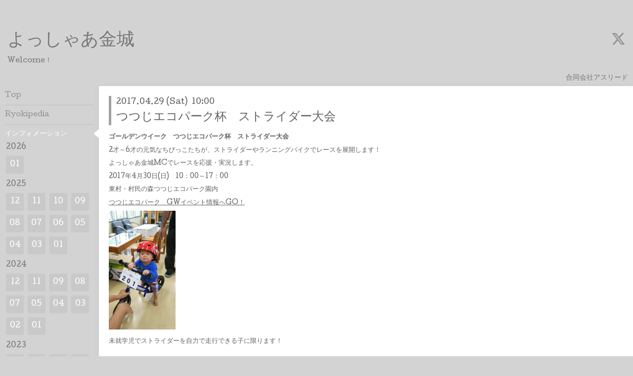

--- FILE ---
content_type: text/html; charset=utf-8
request_url: https://aslead.okinawa/info/2017-04
body_size: 4409
content:
<!DOCTYPE html>
<html xmlns="http://www.w3.org/1999/xhtml" xml:lang="ja" lang="ja">
<head>
　<meta name="google-site-verification" content="mTBcG_dbzihrlhde16lvKsPjeg5NzYFTABcvOQeVN5s" />
  <!-- Hello: ver.201607060000 -->
  <meta charset="utf-8">
  <title>インフォメーション &gt; 2017-04 - よっしゃあ金城</title>
  <meta name="viewport" content="width=device-width, initial-scale=1, maximum-scale=1, user-scalable=yes">

  <meta name="description" content="インフォメーション &gt; 2017-04 | Welcome！">
  <meta name="keywords" content="金城諒,よっしゃあ金城,よっしゃー金城,ヨッシャー金城,アスリード,よっしゃあず,ヨッシャーズ,金城涼,金城りょう,合同会社アスリード,沖縄を変えた男,オニヒトデービル">

  <meta property="og:title" content="よっしゃあ金城">
  <meta property="og:image" content="">
  <meta property="og:site_name" content="よっしゃあ金城">
  
  <link rel="alternate" type="application/rss+xml" title="よっしゃあ金城 / RSS" href="/feed.rss">

  <style type="text/css" media="all">
    @import "/style.css?283833-1477152062";
    @import url(//fonts.googleapis.com/css?family=Cutive);
  </style>

  <link href="//maxcdn.bootstrapcdn.com/font-awesome/4.1.0/css/font-awesome.min.css" rel="stylesheet">

  <script src="/assets/jquery/jquery-1.9.1.min.js"></script>
  <script src="/js/tooltip.js"></script>
  <script src="/assets/colorbox/jquery.colorbox-min.js"></script>
  <script src="/assets/responsiveslides/responsiveslides.min.js"></script>
  <script src="/assets/mobilemenu/mobilemenu.js"></script>
  <script src="/assets/clipsquareimage/jquery.clipsquareimage.js"></script>
  <script src="/js/theme_hello/init.js"></script>
</head>
<body id="info">

  <div class="sm_totop mm-fixed-bottom">
    <i class="sm_totop_button fa fa-chevron-up"></i>
  </div>

  <div id="container">

    <div class="sm_header"></div>

    <!-- #header -->
    <div id="header">
      <div class="inner clearfix">

        <h1><a href="https://aslead.okinawa">よっしゃあ金城</a></h1>
        <div class="site_description">Welcome！</div>

        <div id="shop_info">
          <div class="shop_name">
            合同会社アスリード
          </div>

          <div class="shop_tel">
            tel : 
          </div>

          <div class="shop_rss">
            <a href="/feed.rss"><img src="/img/icon/rss.png" /></a>
          </div>
        </div>
        <!-- /#shop_info -->

        <div class="social_area">
          
          <a href="https://twitter.com/kinjouryou" target="_blank">
            <span class="icon-twitter"></span>
          </a>
          

          

          
        </div>

      </div>
    </div>
    <!-- /#header -->


    <!-- #contents -->
    <div id="contents" class="clearfix tile">


      <!-- #main_column -->
      <div id="main_column" class="clearfix tile">
        <div class="inner clearfix tile">


<!-- CONTENT ----------------------------------------------------------------------- -->






<!----------------------------------------------
ページ：インフォメーション
---------------------------------------------->
<script src="/js/theme_hello/info.js?20150706"></script>

<h2>インフォメーション</h2>

<!-- .autopagerize_page_element -->
<div class="autopagerize_page_element">

  
  <!-- .article -->
  <div class="article">

    <div class="wrap_title">
      <div class="date">
        2017.04.29&nbsp;(Sat)&nbsp;&nbsp;10:00
      </div>

      <h3>
        <a href="/info/1543471">つつじエコパーク杯　ストライダー大会</a>
      </h3>
    </div>

    <div class="photo">
      
    </div>

    <div class="body textfield clearfix">
      <p><strong>ゴールデンウイーク　つつじエコパーク杯　ストライダー大会</strong></p>
<p>2才～6才の元気なちびっこたちが、ストライダーやランニングバイクでレースを展開します！</p>
<p>よっしゃあ金城MCでレースを応援・実況します。</p>
<p>2017年4月30日(日)　10：00～17：00</p>
<p>東村・村民の森つつじエコパーク園内</p>
<p><a href="http://higashi-ecopark.com/">つつじエコパーク　GWイベント情報へGO！</a></p>
<p><img alt="DSC_1320.JPG" src="https://cdn.goope.jp/43313/170430004123-5904b423b4f26_m.jpg" /></p>
<p>未就学児でストライダーを自力で走行できる子に限ります！</p>
    </div>

  </div>
  <!-- /.article -->
  
  <!-- .article -->
  <div class="article">

    <div class="wrap_title">
      <div class="date">
        2017.04.20&nbsp;(Thu)&nbsp;&nbsp;21:00
      </div>

      <h3>
        <a href="/info/1530282">スポーツ功労賞受賞祝賀会</a>
      </h3>
    </div>

    <div class="photo">
      
    </div>

    <div class="body textfield clearfix">
      <p>宮平正治氏　沖縄県スポーツ功労賞受賞祝賀会</p>
<p>2017年4月21日（金）18：30～20：30　名護市民会館中ホールにて</p>
<p>宮平正治氏の沖縄県スポーツ功労賞を称えるとともに、スポーツ関係者、参加者の交流を深める祝賀会を</p>
<p>よっしゃあ金城司会で進行させていただくことになりました！</p>
<p>沖縄県北部のスポーツ関係者の皆様、当日は会場で盛り上がりましょう！</p>
<p>よっしゃあ金城の余興もあるかも！？</p>
<p>&nbsp;<img width="199" height="128" alt="司会ブルー.jpg" src="https://cdn.goope.jp/43313/170421031417-58f8fa7939df5_m.jpg" /></p>
<p>&nbsp;</p>
<p>&nbsp;</p>
    </div>

  </div>
  <!-- /.article -->
  
  <!-- .article -->
  <div class="article">

    <div class="wrap_title">
      <div class="date">
        2017.04.03&nbsp;(Mon)&nbsp;&nbsp;09:00
      </div>

      <h3>
        <a href="/info/1507420">2017 OnNaGo 海開き in 喜瀬ビーチ</a>
      </h3>
    </div>

    <div class="photo">
      <img src='//cdn.goope.jp/43313/170403160445-58e1f40de2921.jpg' alt='1431529240272.jpg'/>
    </div>

    <div class="body textfield clearfix">
      <p><strong>OnNaGo海開き in 喜瀬ビーチ</strong></p>
<p>2017年4月8日(土) 12:00～</p>
<p>喜瀬ビーチいよいよ解禁！</p>
<p>よっしゃあ金城 MCでビーチを今年のビーチも幕開けします！</p>
<p>ステージ出演</p>
<p>Na kiele o ka Lani 沖縄</p>
<p>那覇太鼓</p>
<p>Soluna</p>
<p>その他、マリンスポーツ体験や宝探しゲームなどなど！</p>
<p>4月8日は喜瀬ビーチへレッツゴー！</p>
<p>&nbsp;</p>
    </div>

  </div>
  <!-- /.article -->
  

</div>
<!-- /.autopagerize_page_element -->



























<!-- CONTENT ----------------------------------------------------------------------- -->

          
            <div class="autopagerize_insert_before"></div>

            <div class="pager clearfix">
              <div class="inner">
                <div class="clearfix">
                   <a href="/info/2017-04" class='chk'>1</a>
                </div>
              </div>
            </div>
          

        </div>
        <!-- /.inner -->

      </div>
      <!-- /#main_column -->


      <!-- #sub_column -->
      <div id="sub_column" class="clearfix tile">
        <div class="inner clearfix">

          <div id="navi" class="section clearfix">
            <div class="inner clearfix">
              <ul class="clearfix">
                
                <li class="navi_top">
                  <a href="/"  class="navi_top">Top</a>
                </li>
                
                <li class="navi_menu">
                  <a href="/menu"  class="navi_menu">Ryokipedia</a>
                </li>
                
                <li class="navi_info active">
                  <a href="/info"  class="navi_info active">インフォメーション</a><ul class="sub_navi">
<li><a href='/info/2026-01'>2026-01（2）</a></li>
<li><a href='/info/2025-12'>2025-12（2）</a></li>
<li><a href='/info/2025-11'>2025-11（3）</a></li>
<li><a href='/info/2025-10'>2025-10（1）</a></li>
<li><a href='/info/2025-09'>2025-09（1）</a></li>
<li><a href='/info/2025-08'>2025-08（2）</a></li>
<li><a href='/info/2025-07'>2025-07（4）</a></li>
<li><a href='/info/2025-06'>2025-06（2）</a></li>
<li><a href='/info/2025-05'>2025-05（1）</a></li>
<li><a href='/info/2025-04'>2025-04（2）</a></li>
<li><a href='/info/2025-03'>2025-03（3）</a></li>
<li><a href='/info/2025-01'>2025-01（2）</a></li>
<li><a href='/info/2024-12'>2024-12（4）</a></li>
<li><a href='/info/2024-11'>2024-11（1）</a></li>
<li><a href='/info/2024-09'>2024-09（1）</a></li>
<li><a href='/info/2024-08'>2024-08（2）</a></li>
<li><a href='/info/2024-07'>2024-07（5）</a></li>
<li><a href='/info/2024-05'>2024-05（3）</a></li>
<li><a href='/info/2024-04'>2024-04（4）</a></li>
<li><a href='/info/2024-03'>2024-03（1）</a></li>
<li><a href='/info/2024-02'>2024-02（1）</a></li>
<li><a href='/info/2024-01'>2024-01（1）</a></li>
<li><a href='/info/2023-12'>2023-12（5）</a></li>
<li><a href='/info/2023-11'>2023-11（1）</a></li>
<li><a href='/info/2023-09'>2023-09（3）</a></li>
<li><a href='/info/2023-08'>2023-08（4）</a></li>
<li><a href='/info/2023-07'>2023-07（3）</a></li>
<li><a href='/info/2023-06'>2023-06（1）</a></li>
<li><a href='/info/2023-04'>2023-04（2）</a></li>
<li><a href='/info/2023-03'>2023-03（1）</a></li>
<li><a href='/info/2023-02'>2023-02（1）</a></li>
<li><a href='/info/2023-01'>2023-01（3）</a></li>
<li><a href='/info/2022-12'>2022-12（3）</a></li>
<li><a href='/info/2022-11'>2022-11（2）</a></li>
<li><a href='/info/2022-10'>2022-10（1）</a></li>
<li><a href='/info/2022-09'>2022-09（2）</a></li>
<li><a href='/info/2022-08'>2022-08（1）</a></li>
<li><a href='/info/2022-07'>2022-07（2）</a></li>
<li><a href='/info/2022-04'>2022-04（3）</a></li>
<li><a href='/info/2022-03'>2022-03（1）</a></li>
<li><a href='/info/2022-02'>2022-02（1）</a></li>
<li><a href='/info/2022-01'>2022-01（4）</a></li>
<li><a href='/info/2021-12'>2021-12（2）</a></li>
<li><a href='/info/2021-07'>2021-07（2）</a></li>
<li><a href='/info/2021-05'>2021-05（1）</a></li>
<li><a href='/info/2021-01'>2021-01（1）</a></li>
<li><a href='/info/2020-11'>2020-11（1）</a></li>
<li><a href='/info/2020-04'>2020-04（1）</a></li>
<li><a href='/info/2020-02'>2020-02（1）</a></li>
<li><a href='/info/2020-01'>2020-01（5）</a></li>
<li><a href='/info/2019-12'>2019-12（4）</a></li>
<li><a href='/info/2019-11'>2019-11（2）</a></li>
<li><a href='/info/2019-10'>2019-10（1）</a></li>
<li><a href='/info/2019-08'>2019-08（3）</a></li>
<li><a href='/info/2019-07'>2019-07（2）</a></li>
<li><a href='/info/2019-05'>2019-05（1）</a></li>
<li><a href='/info/2019-04'>2019-04（13）</a></li>
<li><a href='/info/2019-03'>2019-03（3）</a></li>
<li><a href='/info/2019-02'>2019-02（4）</a></li>
<li><a href='/info/2019-01'>2019-01（3）</a></li>
<li><a href='/info/2018-12'>2018-12（2）</a></li>
<li><a href='/info/2018-11'>2018-11（4）</a></li>
<li><a href='/info/2018-10'>2018-10（3）</a></li>
<li><a href='/info/2018-08'>2018-08（3）</a></li>
<li><a href='/info/2018-07'>2018-07（3）</a></li>
<li><a href='/info/2018-04'>2018-04（1）</a></li>
<li><a href='/info/2018-03'>2018-03（2）</a></li>
<li><a href='/info/2018-01'>2018-01（3）</a></li>
<li><a href='/info/2017-12'>2017-12（4）</a></li>
<li><a href='/info/2017-10'>2017-10（2）</a></li>
<li><a href='/info/2017-09'>2017-09（2）</a></li>
<li><a href='/info/2017-08'>2017-08（2）</a></li>
<li><a href='/info/2017-07'>2017-07（3）</a></li>
<li><a href='/info/2017-04' class='active'>2017-04（3）</a></li>
<li><a href='/info/2017-03'>2017-03（3）</a></li>
<li><a href='/info/2017-02'>2017-02（2）</a></li>
<li><a href='/info/2017-01'>2017-01（3）</a></li>
<li><a href='/info/2016-12'>2016-12（3）</a></li>
<li><a href='/info/2016-10'>2016-10（1）</a></li>
</ul>

                </li>
                
                <li class="navi_photo">
                  <a href="/photo"  class="navi_photo">ギャラリー</a>
                </li>
                
                <li class="navi_links links_42871">
                  <a href="https://linkco.re/5xBRe82F"  class="navi_links links_42871">シングルCD「ＹＯ!!ドッカーン！！ ～ハイレグキックで立ち待ち構える～」</a>
                </li>
                
                <li class="navi_contact">
                  <a href="/contact"  class="navi_contact">お問い合わせ</a>
                </li>
                
                </ul>
            </div>
          </div>
          <!-- /#navi -->

          <!-- #schedule -->
          <dl id="schedule" class="section today_area">
            <dt class="today_title">
              Today&apos;s Schedule<br>
              <span>2026.01.23 Friday</span>
            </dt>
            
          </dl>
          <!-- /#schedule -->

          <div class="qr_area section">
            <img src="//r.goope.jp/qr/aslead"width="100" height="100" />
          </div>

          <div class="gadgets"></div>

        </div>
        <!-- /.inner -->
      </div>
      <!-- /#sub_column -->

    </div>
    <!-- /#contents -->

    <!-- #footer -->
    <div id="footer" class="clearfix">
      <div class="inner clearfix">

        <!-- /.social -->
        <div class="social">
          <div id="social_widgets">
<div id="widget_twitter_follow" class="social_widget">
<div style="text-align:left;padding-bottom:10px;">
<a href="https://twitter.com/kinjouryou" class="twitter-follow-button" data-show-count="false" data-lang="ja">Follow @kinjouryou</a>
<script>!function(d,s,id){var js,fjs=d.getElementsByTagName(s)[0];if(!d.getElementById(id)){js=d.createElement(s);js.id=id;js.src="//platform.twitter.com/widgets.js";fjs.parentNode.insertBefore(js,fjs);}}(document,"script","twitter-wjs");</script>
</div>
</div>
<div  id="widget_facebook_like" class="social_widget">
<div style="text-align:left;padding-bottom:10px;">
<iframe src="//www.facebook.com/plugins/like.php?href=https%3A%2F%2Faslead.okinawa&amp;width&amp;layout=button_count&amp;action=like&amp;show_faces=false&amp;share=true&amp;height=21&amp;appId=837439917751931" scrolling="no" frameborder="0" style="border:none; overflow:hidden; height:21px;" allowTransparency="true"></iframe>
</div>
</div>

</div>

        </div>
        <!-- /.social -->

        <div class="footer_info section right">
          <div class="copyright">
            &copy;2026 <a href="https://aslead.okinawa">合同会社アスリード</a>. All Rights Reserved.
          </div>

          <div class="counter_area access_counter">
            Today: <span class="num">8</span> /
            Yesterday: <span class="num">218</span> /
            Total: <span class="num">392487</span>
          </div>

           <div class="powered">
            Powered by <a href="https://goope.jp/">グーペ</a> / <a href="https://admin.goope.jp/">Admin</a>
          </div>
        </div>

      </div>
    </div>
    <!-- /#footer -->

  </div>
  <!-- /#container -->

  <div id="sm_navi">
    <ul>
      
      <li class="footer_navi_top">
        <a href="/"  class="footer_navi_top">Top</a>
      </li>
      
      <li class="footer_navi_menu">
        <a href="/menu"  class="footer_navi_menu">Ryokipedia</a>
      </li>
      
      <li class="footer_navi_info active">
        <a href="/info"  class="footer_navi_info active">インフォメーション</a>
      </li>
      
      <li class="footer_navi_photo">
        <a href="/photo"  class="footer_navi_photo">ギャラリー</a>
      </li>
      
      <li class="footer_navi_links links_42871">
        <a href="https://linkco.re/5xBRe82F"  class="footer_navi_links links_42871">シングルCD「ＹＯ!!ドッカーン！！ ～ハイレグキックで立ち待ち構える～」</a>
      </li>
      
      <li class="footer_navi_contact">
        <a href="/contact"  class="footer_navi_contact">お問い合わせ</a>
      </li>
      
    </ul>
  </div>

</body>
</html>
